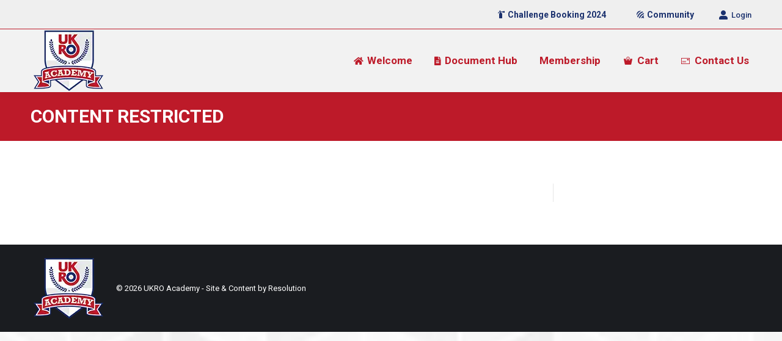

--- FILE ---
content_type: text/html; charset=UTF-8
request_url: https://ukro.academy/content-restricted/
body_size: 15938
content:
<!DOCTYPE html>
<!--[if !(IE 6) | !(IE 7) | !(IE 8)  ]><!-->
<html lang="en-GB" class="no-js">
<!--<![endif]-->
<head>
	<meta charset="UTF-8" />
		<meta name="viewport" content="width=device-width, initial-scale=1, maximum-scale=1, user-scalable=0">
		<meta name="theme-color" content="#1b316e"/>	<link rel="profile" href="https://gmpg.org/xfn/11" />
	<title>Content restricted &#8211; UKRO</title>
<meta name='robots' content='max-image-preview:large' />
	<style>img:is([sizes="auto" i], [sizes^="auto," i]) { contain-intrinsic-size: 3000px 1500px }</style>
	<link rel='dns-prefetch' href='//fonts.googleapis.com' />
<link rel="alternate" type="application/rss+xml" title="UKRO &raquo; Feed" href="https://ukro.academy/feed/" />
<link rel="alternate" type="application/rss+xml" title="UKRO &raquo; Comments Feed" href="https://ukro.academy/comments/feed/" />
<script>
window._wpemojiSettings = {"baseUrl":"https:\/\/s.w.org\/images\/core\/emoji\/16.0.1\/72x72\/","ext":".png","svgUrl":"https:\/\/s.w.org\/images\/core\/emoji\/16.0.1\/svg\/","svgExt":".svg","source":{"concatemoji":"https:\/\/ukro.academy\/wp-includes\/js\/wp-emoji-release.min.js?ver=6.8.3"}};
/*! This file is auto-generated */
!function(s,n){var o,i,e;function c(e){try{var t={supportTests:e,timestamp:(new Date).valueOf()};sessionStorage.setItem(o,JSON.stringify(t))}catch(e){}}function p(e,t,n){e.clearRect(0,0,e.canvas.width,e.canvas.height),e.fillText(t,0,0);var t=new Uint32Array(e.getImageData(0,0,e.canvas.width,e.canvas.height).data),a=(e.clearRect(0,0,e.canvas.width,e.canvas.height),e.fillText(n,0,0),new Uint32Array(e.getImageData(0,0,e.canvas.width,e.canvas.height).data));return t.every(function(e,t){return e===a[t]})}function u(e,t){e.clearRect(0,0,e.canvas.width,e.canvas.height),e.fillText(t,0,0);for(var n=e.getImageData(16,16,1,1),a=0;a<n.data.length;a++)if(0!==n.data[a])return!1;return!0}function f(e,t,n,a){switch(t){case"flag":return n(e,"\ud83c\udff3\ufe0f\u200d\u26a7\ufe0f","\ud83c\udff3\ufe0f\u200b\u26a7\ufe0f")?!1:!n(e,"\ud83c\udde8\ud83c\uddf6","\ud83c\udde8\u200b\ud83c\uddf6")&&!n(e,"\ud83c\udff4\udb40\udc67\udb40\udc62\udb40\udc65\udb40\udc6e\udb40\udc67\udb40\udc7f","\ud83c\udff4\u200b\udb40\udc67\u200b\udb40\udc62\u200b\udb40\udc65\u200b\udb40\udc6e\u200b\udb40\udc67\u200b\udb40\udc7f");case"emoji":return!a(e,"\ud83e\udedf")}return!1}function g(e,t,n,a){var r="undefined"!=typeof WorkerGlobalScope&&self instanceof WorkerGlobalScope?new OffscreenCanvas(300,150):s.createElement("canvas"),o=r.getContext("2d",{willReadFrequently:!0}),i=(o.textBaseline="top",o.font="600 32px Arial",{});return e.forEach(function(e){i[e]=t(o,e,n,a)}),i}function t(e){var t=s.createElement("script");t.src=e,t.defer=!0,s.head.appendChild(t)}"undefined"!=typeof Promise&&(o="wpEmojiSettingsSupports",i=["flag","emoji"],n.supports={everything:!0,everythingExceptFlag:!0},e=new Promise(function(e){s.addEventListener("DOMContentLoaded",e,{once:!0})}),new Promise(function(t){var n=function(){try{var e=JSON.parse(sessionStorage.getItem(o));if("object"==typeof e&&"number"==typeof e.timestamp&&(new Date).valueOf()<e.timestamp+604800&&"object"==typeof e.supportTests)return e.supportTests}catch(e){}return null}();if(!n){if("undefined"!=typeof Worker&&"undefined"!=typeof OffscreenCanvas&&"undefined"!=typeof URL&&URL.createObjectURL&&"undefined"!=typeof Blob)try{var e="postMessage("+g.toString()+"("+[JSON.stringify(i),f.toString(),p.toString(),u.toString()].join(",")+"));",a=new Blob([e],{type:"text/javascript"}),r=new Worker(URL.createObjectURL(a),{name:"wpTestEmojiSupports"});return void(r.onmessage=function(e){c(n=e.data),r.terminate(),t(n)})}catch(e){}c(n=g(i,f,p,u))}t(n)}).then(function(e){for(var t in e)n.supports[t]=e[t],n.supports.everything=n.supports.everything&&n.supports[t],"flag"!==t&&(n.supports.everythingExceptFlag=n.supports.everythingExceptFlag&&n.supports[t]);n.supports.everythingExceptFlag=n.supports.everythingExceptFlag&&!n.supports.flag,n.DOMReady=!1,n.readyCallback=function(){n.DOMReady=!0}}).then(function(){return e}).then(function(){var e;n.supports.everything||(n.readyCallback(),(e=n.source||{}).concatemoji?t(e.concatemoji):e.wpemoji&&e.twemoji&&(t(e.twemoji),t(e.wpemoji)))}))}((window,document),window._wpemojiSettings);
</script>
<link rel='stylesheet' id='bm_css-css' href='https://ukro.academy/wp-content/plugins/badge-manager/css-js/style.css?ver=3.4' media='all' />
<link rel='stylesheet' id='vc_extensions_admin_imageoverlay-css' href='https://ukro.academy/wp-content/plugins/vc-extensions-imageoverlay/css/admin_icon.css?ver=6.8.3' media='all' />
<link rel='stylesheet' id='pantherius_wp_charts_style-css' href='https://ukro.academy/wp-content/plugins/wp-charts-and-graphs/assets/css/pantherius_wp_charts.css?ver=6.8.3' media='all' />
<link rel='stylesheet' id='wc-blocks-integration-css' href='https://ukro.academy/wp-content/plugins/woocommerce-subscriptions/vendor/woocommerce/subscriptions-core/build/index.css?ver=8.1.0' media='all' />
<link rel='stylesheet' id='dashicons-css' href='https://ukro.academy/wp-includes/css/dashicons.min.css?ver=6.8.3' media='all' />
<style id='wp-emoji-styles-inline-css'>

	img.wp-smiley, img.emoji {
		display: inline !important;
		border: none !important;
		box-shadow: none !important;
		height: 1em !important;
		width: 1em !important;
		margin: 0 0.07em !important;
		vertical-align: -0.1em !important;
		background: none !important;
		padding: 0 !important;
	}
</style>
<link rel='stylesheet' id='wp-block-library-css' href='https://ukro.academy/wp-includes/css/dist/block-library/style.min.css?ver=6.8.3' media='all' />
<style id='wp-block-library-theme-inline-css'>
.wp-block-audio :where(figcaption){color:#555;font-size:13px;text-align:center}.is-dark-theme .wp-block-audio :where(figcaption){color:#ffffffa6}.wp-block-audio{margin:0 0 1em}.wp-block-code{border:1px solid #ccc;border-radius:4px;font-family:Menlo,Consolas,monaco,monospace;padding:.8em 1em}.wp-block-embed :where(figcaption){color:#555;font-size:13px;text-align:center}.is-dark-theme .wp-block-embed :where(figcaption){color:#ffffffa6}.wp-block-embed{margin:0 0 1em}.blocks-gallery-caption{color:#555;font-size:13px;text-align:center}.is-dark-theme .blocks-gallery-caption{color:#ffffffa6}:root :where(.wp-block-image figcaption){color:#555;font-size:13px;text-align:center}.is-dark-theme :root :where(.wp-block-image figcaption){color:#ffffffa6}.wp-block-image{margin:0 0 1em}.wp-block-pullquote{border-bottom:4px solid;border-top:4px solid;color:currentColor;margin-bottom:1.75em}.wp-block-pullquote cite,.wp-block-pullquote footer,.wp-block-pullquote__citation{color:currentColor;font-size:.8125em;font-style:normal;text-transform:uppercase}.wp-block-quote{border-left:.25em solid;margin:0 0 1.75em;padding-left:1em}.wp-block-quote cite,.wp-block-quote footer{color:currentColor;font-size:.8125em;font-style:normal;position:relative}.wp-block-quote:where(.has-text-align-right){border-left:none;border-right:.25em solid;padding-left:0;padding-right:1em}.wp-block-quote:where(.has-text-align-center){border:none;padding-left:0}.wp-block-quote.is-large,.wp-block-quote.is-style-large,.wp-block-quote:where(.is-style-plain){border:none}.wp-block-search .wp-block-search__label{font-weight:700}.wp-block-search__button{border:1px solid #ccc;padding:.375em .625em}:where(.wp-block-group.has-background){padding:1.25em 2.375em}.wp-block-separator.has-css-opacity{opacity:.4}.wp-block-separator{border:none;border-bottom:2px solid;margin-left:auto;margin-right:auto}.wp-block-separator.has-alpha-channel-opacity{opacity:1}.wp-block-separator:not(.is-style-wide):not(.is-style-dots){width:100px}.wp-block-separator.has-background:not(.is-style-dots){border-bottom:none;height:1px}.wp-block-separator.has-background:not(.is-style-wide):not(.is-style-dots){height:2px}.wp-block-table{margin:0 0 1em}.wp-block-table td,.wp-block-table th{word-break:normal}.wp-block-table :where(figcaption){color:#555;font-size:13px;text-align:center}.is-dark-theme .wp-block-table :where(figcaption){color:#ffffffa6}.wp-block-video :where(figcaption){color:#555;font-size:13px;text-align:center}.is-dark-theme .wp-block-video :where(figcaption){color:#ffffffa6}.wp-block-video{margin:0 0 1em}:root :where(.wp-block-template-part.has-background){margin-bottom:0;margin-top:0;padding:1.25em 2.375em}
</style>
<style id='classic-theme-styles-inline-css'>
/*! This file is auto-generated */
.wp-block-button__link{color:#fff;background-color:#32373c;border-radius:9999px;box-shadow:none;text-decoration:none;padding:calc(.667em + 2px) calc(1.333em + 2px);font-size:1.125em}.wp-block-file__button{background:#32373c;color:#fff;text-decoration:none}
</style>
<link rel='stylesheet' id='wc-memberships-blocks-css' href='https://ukro.academy/wp-content/plugins/woocommerce-memberships/assets/css/blocks/wc-memberships-blocks.min.css?ver=1.26.11' media='all' />
<link rel='stylesheet' id='sensei-theme-blocks-css' href='https://ukro.academy/wp-content/plugins/sensei-lms/assets/dist/css/sensei-theme-blocks.css?ver=73ecbb6dc2a4bb3f34c0' media='all' />
<link rel='stylesheet' id='sensei-sidebar-mobile-menu-css' href='https://ukro.academy/wp-content/plugins/sensei-lms/assets/dist/css/sensei-course-theme/sidebar-mobile-menu.css?ver=53d54bd44d285a126cca' media='all' />
<link rel='stylesheet' id='sensei-page-block-patterns-style-css' href='https://ukro.academy/wp-content/plugins/sensei-lms/assets/dist/css/page-block-patterns.css?ver=d704c1f45aea8b7089a7' media='all' />
<style id='global-styles-inline-css'>
:root{--wp--preset--aspect-ratio--square: 1;--wp--preset--aspect-ratio--4-3: 4/3;--wp--preset--aspect-ratio--3-4: 3/4;--wp--preset--aspect-ratio--3-2: 3/2;--wp--preset--aspect-ratio--2-3: 2/3;--wp--preset--aspect-ratio--16-9: 16/9;--wp--preset--aspect-ratio--9-16: 9/16;--wp--preset--color--black: #000000;--wp--preset--color--cyan-bluish-gray: #abb8c3;--wp--preset--color--white: #FFF;--wp--preset--color--pale-pink: #f78da7;--wp--preset--color--vivid-red: #cf2e2e;--wp--preset--color--luminous-vivid-orange: #ff6900;--wp--preset--color--luminous-vivid-amber: #fcb900;--wp--preset--color--light-green-cyan: #7bdcb5;--wp--preset--color--vivid-green-cyan: #00d084;--wp--preset--color--pale-cyan-blue: #8ed1fc;--wp--preset--color--vivid-cyan-blue: #0693e3;--wp--preset--color--vivid-purple: #9b51e0;--wp--preset--color--accent: #1b316e;--wp--preset--color--dark-gray: #111;--wp--preset--color--light-gray: #767676;--wp--preset--gradient--vivid-cyan-blue-to-vivid-purple: linear-gradient(135deg,rgba(6,147,227,1) 0%,rgb(155,81,224) 100%);--wp--preset--gradient--light-green-cyan-to-vivid-green-cyan: linear-gradient(135deg,rgb(122,220,180) 0%,rgb(0,208,130) 100%);--wp--preset--gradient--luminous-vivid-amber-to-luminous-vivid-orange: linear-gradient(135deg,rgba(252,185,0,1) 0%,rgba(255,105,0,1) 100%);--wp--preset--gradient--luminous-vivid-orange-to-vivid-red: linear-gradient(135deg,rgba(255,105,0,1) 0%,rgb(207,46,46) 100%);--wp--preset--gradient--very-light-gray-to-cyan-bluish-gray: linear-gradient(135deg,rgb(238,238,238) 0%,rgb(169,184,195) 100%);--wp--preset--gradient--cool-to-warm-spectrum: linear-gradient(135deg,rgb(74,234,220) 0%,rgb(151,120,209) 20%,rgb(207,42,186) 40%,rgb(238,44,130) 60%,rgb(251,105,98) 80%,rgb(254,248,76) 100%);--wp--preset--gradient--blush-light-purple: linear-gradient(135deg,rgb(255,206,236) 0%,rgb(152,150,240) 100%);--wp--preset--gradient--blush-bordeaux: linear-gradient(135deg,rgb(254,205,165) 0%,rgb(254,45,45) 50%,rgb(107,0,62) 100%);--wp--preset--gradient--luminous-dusk: linear-gradient(135deg,rgb(255,203,112) 0%,rgb(199,81,192) 50%,rgb(65,88,208) 100%);--wp--preset--gradient--pale-ocean: linear-gradient(135deg,rgb(255,245,203) 0%,rgb(182,227,212) 50%,rgb(51,167,181) 100%);--wp--preset--gradient--electric-grass: linear-gradient(135deg,rgb(202,248,128) 0%,rgb(113,206,126) 100%);--wp--preset--gradient--midnight: linear-gradient(135deg,rgb(2,3,129) 0%,rgb(40,116,252) 100%);--wp--preset--font-size--small: 13px;--wp--preset--font-size--medium: 20px;--wp--preset--font-size--large: 36px;--wp--preset--font-size--x-large: 42px;--wp--preset--spacing--20: 0.44rem;--wp--preset--spacing--30: 0.67rem;--wp--preset--spacing--40: 1rem;--wp--preset--spacing--50: 1.5rem;--wp--preset--spacing--60: 2.25rem;--wp--preset--spacing--70: 3.38rem;--wp--preset--spacing--80: 5.06rem;--wp--preset--shadow--natural: 6px 6px 9px rgba(0, 0, 0, 0.2);--wp--preset--shadow--deep: 12px 12px 50px rgba(0, 0, 0, 0.4);--wp--preset--shadow--sharp: 6px 6px 0px rgba(0, 0, 0, 0.2);--wp--preset--shadow--outlined: 6px 6px 0px -3px rgba(255, 255, 255, 1), 6px 6px rgba(0, 0, 0, 1);--wp--preset--shadow--crisp: 6px 6px 0px rgba(0, 0, 0, 1);}:where(.is-layout-flex){gap: 0.5em;}:where(.is-layout-grid){gap: 0.5em;}body .is-layout-flex{display: flex;}.is-layout-flex{flex-wrap: wrap;align-items: center;}.is-layout-flex > :is(*, div){margin: 0;}body .is-layout-grid{display: grid;}.is-layout-grid > :is(*, div){margin: 0;}:where(.wp-block-columns.is-layout-flex){gap: 2em;}:where(.wp-block-columns.is-layout-grid){gap: 2em;}:where(.wp-block-post-template.is-layout-flex){gap: 1.25em;}:where(.wp-block-post-template.is-layout-grid){gap: 1.25em;}.has-black-color{color: var(--wp--preset--color--black) !important;}.has-cyan-bluish-gray-color{color: var(--wp--preset--color--cyan-bluish-gray) !important;}.has-white-color{color: var(--wp--preset--color--white) !important;}.has-pale-pink-color{color: var(--wp--preset--color--pale-pink) !important;}.has-vivid-red-color{color: var(--wp--preset--color--vivid-red) !important;}.has-luminous-vivid-orange-color{color: var(--wp--preset--color--luminous-vivid-orange) !important;}.has-luminous-vivid-amber-color{color: var(--wp--preset--color--luminous-vivid-amber) !important;}.has-light-green-cyan-color{color: var(--wp--preset--color--light-green-cyan) !important;}.has-vivid-green-cyan-color{color: var(--wp--preset--color--vivid-green-cyan) !important;}.has-pale-cyan-blue-color{color: var(--wp--preset--color--pale-cyan-blue) !important;}.has-vivid-cyan-blue-color{color: var(--wp--preset--color--vivid-cyan-blue) !important;}.has-vivid-purple-color{color: var(--wp--preset--color--vivid-purple) !important;}.has-black-background-color{background-color: var(--wp--preset--color--black) !important;}.has-cyan-bluish-gray-background-color{background-color: var(--wp--preset--color--cyan-bluish-gray) !important;}.has-white-background-color{background-color: var(--wp--preset--color--white) !important;}.has-pale-pink-background-color{background-color: var(--wp--preset--color--pale-pink) !important;}.has-vivid-red-background-color{background-color: var(--wp--preset--color--vivid-red) !important;}.has-luminous-vivid-orange-background-color{background-color: var(--wp--preset--color--luminous-vivid-orange) !important;}.has-luminous-vivid-amber-background-color{background-color: var(--wp--preset--color--luminous-vivid-amber) !important;}.has-light-green-cyan-background-color{background-color: var(--wp--preset--color--light-green-cyan) !important;}.has-vivid-green-cyan-background-color{background-color: var(--wp--preset--color--vivid-green-cyan) !important;}.has-pale-cyan-blue-background-color{background-color: var(--wp--preset--color--pale-cyan-blue) !important;}.has-vivid-cyan-blue-background-color{background-color: var(--wp--preset--color--vivid-cyan-blue) !important;}.has-vivid-purple-background-color{background-color: var(--wp--preset--color--vivid-purple) !important;}.has-black-border-color{border-color: var(--wp--preset--color--black) !important;}.has-cyan-bluish-gray-border-color{border-color: var(--wp--preset--color--cyan-bluish-gray) !important;}.has-white-border-color{border-color: var(--wp--preset--color--white) !important;}.has-pale-pink-border-color{border-color: var(--wp--preset--color--pale-pink) !important;}.has-vivid-red-border-color{border-color: var(--wp--preset--color--vivid-red) !important;}.has-luminous-vivid-orange-border-color{border-color: var(--wp--preset--color--luminous-vivid-orange) !important;}.has-luminous-vivid-amber-border-color{border-color: var(--wp--preset--color--luminous-vivid-amber) !important;}.has-light-green-cyan-border-color{border-color: var(--wp--preset--color--light-green-cyan) !important;}.has-vivid-green-cyan-border-color{border-color: var(--wp--preset--color--vivid-green-cyan) !important;}.has-pale-cyan-blue-border-color{border-color: var(--wp--preset--color--pale-cyan-blue) !important;}.has-vivid-cyan-blue-border-color{border-color: var(--wp--preset--color--vivid-cyan-blue) !important;}.has-vivid-purple-border-color{border-color: var(--wp--preset--color--vivid-purple) !important;}.has-vivid-cyan-blue-to-vivid-purple-gradient-background{background: var(--wp--preset--gradient--vivid-cyan-blue-to-vivid-purple) !important;}.has-light-green-cyan-to-vivid-green-cyan-gradient-background{background: var(--wp--preset--gradient--light-green-cyan-to-vivid-green-cyan) !important;}.has-luminous-vivid-amber-to-luminous-vivid-orange-gradient-background{background: var(--wp--preset--gradient--luminous-vivid-amber-to-luminous-vivid-orange) !important;}.has-luminous-vivid-orange-to-vivid-red-gradient-background{background: var(--wp--preset--gradient--luminous-vivid-orange-to-vivid-red) !important;}.has-very-light-gray-to-cyan-bluish-gray-gradient-background{background: var(--wp--preset--gradient--very-light-gray-to-cyan-bluish-gray) !important;}.has-cool-to-warm-spectrum-gradient-background{background: var(--wp--preset--gradient--cool-to-warm-spectrum) !important;}.has-blush-light-purple-gradient-background{background: var(--wp--preset--gradient--blush-light-purple) !important;}.has-blush-bordeaux-gradient-background{background: var(--wp--preset--gradient--blush-bordeaux) !important;}.has-luminous-dusk-gradient-background{background: var(--wp--preset--gradient--luminous-dusk) !important;}.has-pale-ocean-gradient-background{background: var(--wp--preset--gradient--pale-ocean) !important;}.has-electric-grass-gradient-background{background: var(--wp--preset--gradient--electric-grass) !important;}.has-midnight-gradient-background{background: var(--wp--preset--gradient--midnight) !important;}.has-small-font-size{font-size: var(--wp--preset--font-size--small) !important;}.has-medium-font-size{font-size: var(--wp--preset--font-size--medium) !important;}.has-large-font-size{font-size: var(--wp--preset--font-size--large) !important;}.has-x-large-font-size{font-size: var(--wp--preset--font-size--x-large) !important;}
:where(.wp-block-post-template.is-layout-flex){gap: 1.25em;}:where(.wp-block-post-template.is-layout-grid){gap: 1.25em;}
:where(.wp-block-columns.is-layout-flex){gap: 2em;}:where(.wp-block-columns.is-layout-grid){gap: 2em;}
:root :where(.wp-block-pullquote){font-size: 1.5em;line-height: 1.6;}
</style>
<link rel='stylesheet' id='wapf-frontend-css-css' href='https://ukro.academy/wp-content/plugins/advanced-product-fields-for-woocommerce/assets/css/frontend.min.css?ver=1.6.13' media='all' />
<link rel='stylesheet' id='af-fontawesome-css' href='https://ukro.academy/wp-content/plugins/asgaros-forum/libs/fontawesome/css/all.min.css?ver=3.1.0' media='all' />
<link rel='stylesheet' id='af-fontawesome-compat-v4-css' href='https://ukro.academy/wp-content/plugins/asgaros-forum/libs/fontawesome/css/v4-shims.min.css?ver=3.1.0' media='all' />
<link rel='stylesheet' id='af-widgets-css' href='https://ukro.academy/wp-content/plugins/asgaros-forum/skin/widgets.css?ver=3.1.0' media='all' />
<link rel='stylesheet' id='document-gallery-css' href='https://ukro.academy/wp-content/plugins/document-gallery/assets/css/style.min.css?ver=4.4.4' media='all' />
<link rel='stylesheet' id='module-frontend-css' href='https://ukro.academy/wp-content/plugins/sensei-lms/assets/dist/css/modules-frontend.css?ver=6f282392f857e1cd0631' media='all' />
<link rel='stylesheet' id='pages-frontend-css' href='https://ukro.academy/wp-content/plugins/sensei-lms/assets/dist/css/pages-frontend.css?ver=273eee0a3eb3fc744030' media='all' />
<link rel='stylesheet' id='sensei-frontend-css' href='https://ukro.academy/wp-content/plugins/sensei-lms/assets/dist/css/frontend.css?ver=14b2aa8c4e9335000ae0' media='screen' />
<link rel='stylesheet' id='theme-my-login-css' href='https://ukro.academy/wp-content/plugins/theme-my-login/assets/styles/theme-my-login.min.css?ver=7.1.10' media='all' />
<link rel='stylesheet' id='vidembed-css' href='https://ukro.academy/wp-content/plugins/video-embed/css/video-embed2.css?ver=6.8.3' media='all' />
<link rel='stylesheet' id='sensei_quiz-css' href='https://ukro.academy/wp-content/plugins/video-embed/css/sensei-quiz.css?ver=6.8.3' media='all' />
<link rel='stylesheet' id='accent_colour-css' href='https://ukro.academy/wp-content/plugins/video-embed/css/accent-colour.php?ver=6.8.3' media='all' />
<style id='woocommerce-inline-inline-css'>
.woocommerce form .form-row .required { visibility: visible; }
</style>
<link rel='stylesheet' id='sensei_course_progress-frontend-css' href='https://ukro.academy/wp-content/plugins/sensei-course-progress/assets/dist/css/frontend.css?ver=2.0.4' media='all' />
<link rel='stylesheet' id='brands-styles-css' href='https://ukro.academy/wp-content/plugins/woocommerce/assets/css/brands.css?ver=9.8.6' media='all' />
<link rel='stylesheet' id='wc-memberships-frontend-css' href='https://ukro.academy/wp-content/plugins/woocommerce-memberships/assets/css/frontend/wc-memberships-frontend.min.css?ver=1.26.11' media='all' />
<link rel='stylesheet' id='the7-font-css' href='https://ukro.academy/wp-content/themes/dt-the7/fonts/icomoon-the7-font/icomoon-the7-font.min.css?ver=12.4.2' media='all' />
<link rel='stylesheet' id='the7-awesome-fonts-css' href='https://ukro.academy/wp-content/themes/dt-the7/fonts/FontAwesome/css/all.min.css?ver=12.4.2' media='all' />
<link rel='stylesheet' id='the7-awesome-fonts-back-css' href='https://ukro.academy/wp-content/themes/dt-the7/fonts/FontAwesome/back-compat.min.css?ver=12.4.2' media='all' />
<link rel='stylesheet' id='the7-Defaults-css' href='https://ukro.academy/wp-content/uploads/smile_fonts/Defaults/Defaults.css?ver=6.8.3' media='all' />
<link rel='stylesheet' id='dt-web-fonts-css' href='https://fonts.googleapis.com/css?family=Roboto:400,500,600,700%7CRoboto+Condensed:400,600,700' media='all' />
<link rel='stylesheet' id='dt-main-css' href='https://ukro.academy/wp-content/themes/dt-the7/css/main.min.css?ver=12.4.2' media='all' />
<link rel='stylesheet' id='the7-custom-scrollbar-css' href='https://ukro.academy/wp-content/themes/dt-the7/lib/custom-scrollbar/custom-scrollbar.min.css?ver=12.4.2' media='all' />
<link rel='stylesheet' id='the7-wpbakery-css' href='https://ukro.academy/wp-content/themes/dt-the7/css/wpbakery.min.css?ver=12.4.2' media='all' />
<link rel='stylesheet' id='the7-css-vars-css' href='https://ukro.academy/wp-content/uploads/the7-css/css-vars.css?ver=df8a245710e7' media='all' />
<link rel='stylesheet' id='dt-custom-css' href='https://ukro.academy/wp-content/uploads/the7-css/custom.css?ver=df8a245710e7' media='all' />
<link rel='stylesheet' id='wc-dt-custom-css' href='https://ukro.academy/wp-content/uploads/the7-css/compatibility/wc-dt-custom.css?ver=df8a245710e7' media='all' />
<link rel='stylesheet' id='dt-media-css' href='https://ukro.academy/wp-content/uploads/the7-css/media.css?ver=df8a245710e7' media='all' />
<link rel='stylesheet' id='the7-mega-menu-css' href='https://ukro.academy/wp-content/uploads/the7-css/mega-menu.css?ver=df8a245710e7' media='all' />
<link rel='stylesheet' id='the7-elements-css' href='https://ukro.academy/wp-content/uploads/the7-css/post-type-dynamic.css?ver=df8a245710e7' media='all' />
<link rel='stylesheet' id='style-css' href='https://ukro.academy/wp-content/themes/dt-the7-child/style.css?ver=12.4.2' media='all' />
<script type="text/template" id="tmpl-variation-template">
	<div class="woocommerce-variation-description">{{{ data.variation.variation_description }}}</div>
	<div class="woocommerce-variation-price">{{{ data.variation.price_html }}}</div>
	<div class="woocommerce-variation-availability">{{{ data.variation.availability_html }}}</div>
</script>
<script type="text/template" id="tmpl-unavailable-variation-template">
	<p role="alert">Sorry, this product is unavailable. Please choose a different combination.</p>
</script>
		<script type="text/javascript">
			ajaxurl = typeof(ajaxurl) !== 'string' ? 'https://ukro.academy/wp-admin/admin-ajax.php' : ajaxurl;
		</script>
		<script src="https://ukro.academy/wp-content/plugins/jquery-updater/js/jquery-3.7.1.min.js?ver=3.7.1" id="jquery-core-js"></script>
<script src="https://ukro.academy/wp-content/plugins/jquery-updater/js/jquery-migrate-3.5.2.min.js?ver=3.5.2" id="jquery-migrate-js"></script>
<script src="https://ukro.academy/wp-content/plugins/wp-charts-and-graphs/assets/js/Chart.min.js?ver=2.3.0" id="jquery-chartjs-js"></script>
<script src="https://ukro.academy/wp-content/plugins/wp-charts-and-graphs/assets/js/pantherius_wp_charts.js?ver=1.2.2" id="pantherius_wp_charts_script-js"></script>
<script src="https://ukro.academy/wp-includes/js/underscore.min.js?ver=1.13.7" id="underscore-js"></script>
<script id="wp-util-js-extra">
var _wpUtilSettings = {"ajax":{"url":"\/wp-admin\/admin-ajax.php"}};
</script>
<script src="https://ukro.academy/wp-includes/js/wp-util.min.js?ver=6.8.3" id="wp-util-js"></script>
<script src="https://ukro.academy/wp-content/plugins/woocommerce/assets/js/jquery-blockui/jquery.blockUI.min.js?ver=2.7.0-wc.9.8.6" id="jquery-blockui-js" data-wp-strategy="defer"></script>
<script id="wc-add-to-cart-js-extra">
var wc_add_to_cart_params = {"ajax_url":"\/wp-admin\/admin-ajax.php","wc_ajax_url":"\/?wc-ajax=%%endpoint%%","i18n_view_cart":"View cart","cart_url":"https:\/\/ukro.academy\/cart\/","is_cart":"","cart_redirect_after_add":"yes"};
</script>
<script src="https://ukro.academy/wp-content/plugins/woocommerce/assets/js/frontend/add-to-cart.min.js?ver=9.8.6" id="wc-add-to-cart-js" data-wp-strategy="defer"></script>
<script src="https://ukro.academy/wp-content/plugins/woocommerce/assets/js/js-cookie/js.cookie.min.js?ver=2.1.4-wc.9.8.6" id="js-cookie-js" defer data-wp-strategy="defer"></script>
<script id="woocommerce-js-extra">
var woocommerce_params = {"ajax_url":"\/wp-admin\/admin-ajax.php","wc_ajax_url":"\/?wc-ajax=%%endpoint%%","i18n_password_show":"Show password","i18n_password_hide":"Hide password"};
</script>
<script src="https://ukro.academy/wp-content/plugins/woocommerce/assets/js/frontend/woocommerce.min.js?ver=9.8.6" id="woocommerce-js" defer data-wp-strategy="defer"></script>
<script src="https://ukro.academy/wp-content/plugins/js_composer/assets/js/vendors/woocommerce-add-to-cart.js?ver=8.3.1.1" id="vc_woocommerce-add-to-cart-js-js"></script>
<script id="WCPAY_ASSETS-js-extra">
var wcpayAssets = {"url":"https:\/\/ukro.academy\/wp-content\/plugins\/woocommerce-payments\/dist\/"};
</script>
<script id="dt-above-fold-js-extra">
var dtLocal = {"themeUrl":"https:\/\/ukro.academy\/wp-content\/themes\/dt-the7","passText":"To view this protected post, enter the password below:","moreButtonText":{"loading":"Loading...","loadMore":"Load more"},"postID":"70456","ajaxurl":"https:\/\/ukro.academy\/wp-admin\/admin-ajax.php","REST":{"baseUrl":"https:\/\/ukro.academy\/wp-json\/the7\/v1","endpoints":{"sendMail":"\/send-mail"}},"contactMessages":{"required":"One or more fields have an error. Please check and try again.","terms":"Please accept the privacy policy.","fillTheCaptchaError":"Please, fill the captcha."},"captchaSiteKey":"","ajaxNonce":"05b86beb80","pageData":{"type":"page","template":"page","layout":null},"themeSettings":{"smoothScroll":"off","lazyLoading":false,"desktopHeader":{"height":100},"ToggleCaptionEnabled":"disabled","ToggleCaption":"Navigation","floatingHeader":{"showAfter":140,"showMenu":true,"height":60,"logo":{"showLogo":true,"html":"<img class=\" preload-me\" src=\"https:\/\/ukro.academy\/wp-content\/uploads\/2024\/05\/ukro-academy-smallest-new.webp\" srcset=\"https:\/\/ukro.academy\/wp-content\/uploads\/2024\/05\/ukro-academy-smallest-new.webp 125w, https:\/\/ukro.academy\/wp-content\/uploads\/2024\/05\/ukro-academy-smallest-new.webp 125w\" width=\"125\" height=\"103\"   sizes=\"125px\" alt=\"UKRO\" \/>","url":"https:\/\/ukro.academy\/"}},"topLine":{"floatingTopLine":{"logo":{"showLogo":false,"html":""}}},"mobileHeader":{"firstSwitchPoint":900,"secondSwitchPoint":700,"firstSwitchPointHeight":90,"secondSwitchPointHeight":60,"mobileToggleCaptionEnabled":"disabled","mobileToggleCaption":"Menu"},"stickyMobileHeaderFirstSwitch":{"logo":{"html":"<img class=\" preload-me\" src=\"https:\/\/ukro.academy\/wp-content\/uploads\/2024\/05\/ukro-academy-smallest.webp\" srcset=\"https:\/\/ukro.academy\/wp-content\/uploads\/2024\/05\/ukro-academy-smallest.webp 353w, https:\/\/ukro.academy\/wp-content\/uploads\/2024\/05\/ukro-academy-smallest.webp 353w\" width=\"353\" height=\"100\"   sizes=\"353px\" alt=\"UKRO\" \/>"}},"stickyMobileHeaderSecondSwitch":{"logo":{"html":"<img class=\" preload-me\" src=\"https:\/\/ukro.academy\/wp-content\/uploads\/2024\/05\/ukro-academy-smallest-new.webp\" srcset=\"https:\/\/ukro.academy\/wp-content\/uploads\/2024\/05\/ukro-academy-smallest-new.webp 125w, https:\/\/ukro.academy\/wp-content\/uploads\/2024\/05\/ukro-academy-smallest-new.webp 125w\" width=\"125\" height=\"103\"   sizes=\"125px\" alt=\"UKRO\" \/>"}},"sidebar":{"switchPoint":990},"boxedWidth":"1340px"},"VCMobileScreenWidth":"768","wcCartFragmentHash":"9b2f09b4e16dea527f239a2aa3e67872"};
var dtShare = {"shareButtonText":{"facebook":"Share on Facebook","twitter":"Share on X","pinterest":"Pin it","linkedin":"Share on Linkedin","whatsapp":"Share on Whatsapp"},"overlayOpacity":"85"};
</script>
<script src="https://ukro.academy/wp-content/themes/dt-the7/js/above-the-fold.min.js?ver=12.4.2" id="dt-above-fold-js"></script>
<script src="https://ukro.academy/wp-content/themes/dt-the7/js/compatibility/woocommerce/woocommerce.min.js?ver=12.4.2" id="dt-woocommerce-js"></script>
<script></script><link rel="https://api.w.org/" href="https://ukro.academy/wp-json/" /><link rel="alternate" title="JSON" type="application/json" href="https://ukro.academy/wp-json/wp/v2/pages/70456" /><link rel="EditURI" type="application/rsd+xml" title="RSD" href="https://ukro.academy/xmlrpc.php?rsd" />
<meta name="generator" content="WordPress 6.8.3" />
<meta name="generator" content="WooCommerce 9.8.6" />
<link rel="canonical" href="https://ukro.academy/content-restricted/" />
<link rel='shortlink' href='https://ukro.academy/?p=70456' />
<link rel="alternate" title="oEmbed (JSON)" type="application/json+oembed" href="https://ukro.academy/wp-json/oembed/1.0/embed?url=https%3A%2F%2Fukro.academy%2Fcontent-restricted%2F" />
<link rel="alternate" title="oEmbed (XML)" type="text/xml+oembed" href="https://ukro.academy/wp-json/oembed/1.0/embed?url=https%3A%2F%2Fukro.academy%2Fcontent-restricted%2F&#038;format=xml" />
		<style>
			:root {
						}
		</style>
			<style>
		.class_gwp_my_template_file {
			cursor:help;
		}
	</style>
	<meta property="og:site_name" content="UKRO" />
<meta property="og:title" content="Content restricted" />
<meta property="og:url" content="https://ukro.academy/content-restricted/" />
<meta property="og:type" content="article" />
	<noscript><style>.woocommerce-product-gallery{ opacity: 1 !important; }</style></noscript>
	<meta name="generator" content="Powered by WPBakery Page Builder - drag and drop page builder for WordPress."/>
<link rel="icon" href="https://ukro.academy/wp-content/uploads/2017/07/ukro6875.png" type="image/png" sizes="16x16"/><link rel="icon" href="https://ukro.academy/wp-content/uploads/2017/07/ukro6875.png" type="image/png" sizes="32x32"/><noscript><style> .wpb_animate_when_almost_visible { opacity: 1; }</style></noscript><!-- Global site tag (gtag.js) - Google Analytics -->
<script async src="https://www.googletagmanager.com/gtag/js?id=UA-2402526-15"></script>
<script>
window.dataLayer = window.dataLayer || [];
function gtag(){dataLayer.push(arguments);}
gtag('js', new Date());

gtag('config', 'UA-2402526-15');
</script><style id='the7-custom-inline-css' type='text/css'>
span.fancy-categories {
    display: none;
}


a.dt-btn-s.dt-btn.post-details.details-type-btn {
    display: none;
}


.post-nav-container,   .button send-message-button,  .searchform, .sensei-breadcrumb, .nav-prev, .nav-next, .header-register, .grade, .answer_message.user_right.has_notes  { display: none; } 

#content > article > footer > p > a{
display:none;
}

.badgeos-item-attached {
    display: none!important;
}

.avatar_container .icon-edit::before {font-family: icomoon !important;}
.avatar_container .icon-trash::before {font-family: icomoon !important;}
.ci_controls .icon-image::before {font-family: icomoon !important;}
.ci_controls .icon-camera::before {font-family: icomoon !important;}
.ci_controls .icon-close::before {font-family: icomoon !important;}
.ci_controls .icon-disk::before {font-family: icomoon !important;}
.ci_controls .icon-undo::before {font-family: icomoon !important;}
.ci_choose_image {max-width:100%;}


#badgeos-achievements-container {
    background-color: gainsboro;
    border-top: 2px solid #aaa!important;
    padding:35px;
}
.badgeos_expiry_date{
color:#333333;
float: right;
    vertical-align: text-middle;
    font-size: 24px;
    font-style: oblique;
}
  .badgeos-item-image {
opacity:100!important;
}










.course-start {
    display: none !important;
}
 





.post-42902 .header:h1{ display: none!important;
}
#content > article > header > h1{
display:none!important;
}

/*.ci_placeholder p{
text-align:left;

}*/
.wpmem-ul-user{
display:contents;
}

#wpmem_ul_search fieldset{
//background-color:#ffcaa6!important;
color:#333333;
}
#wpmem_ul_search .textbox, #wpmem_ul_search .dropdown {
    width: 100% !important;
}
#theFieldID{
height:8px!important;
color:#0b3273;
border-style:none!important;
background-color:#0b3273;
}

#content > article > section > form > span:nth-child(6) > input{
display:none!important;
}

.wpmem_msg {
    width: 100%!important;
}

h3.termstitle {
    background: #ff6600;
}

.buttonwide{
text-align:center;
display:block!important;
padding:0px;
max-width:100%;
}

#wpmem-ul-list .avatar {
    float: right;
    margin: 0!important; 
}

.blog.layout-list .post.bg-on ul.royalSlider.alignnone, .description-under-image .post .alignnone, .description-under-image .post .photoSlider-wrap, .description-under-image .post ul.royalSlider.alignnone, .post .alignleft {
width: 100%!important;

}

.field-name {
width:100%!important;
}

#user-list-profile > div.avatar > img, 
#user-list-profile > div.user_login,
#user-list-profile > div.user_email,
#user-list-profile > div.first_name,
#user-list-profile > div.last_name,
#user-list-profile > div.city,
#user-list-profile > div.thestate {
display:none;
}

.resultsdiv{
overflow-x:auto!important;
width:100%
}
a.view-results, a.view-results-link, a.sensei-certificate-link {
background-color:#63a95f;
}

#post-281 .entry-title {display: none;}

#page-id-20 > .crm_id {display:none!important;}

#page-id-20 > #wpmem_reg > form > fieldset > label:nth-child(2){display:none;}
#page-id-20 > #wpmem_reg > form > fieldset > div:nth-child(3){display:none;}

#wpmem-ul-list .wpmem-ul-user, #wpmem-ul-list .wpmem-ul-user-odd {
    padding: initial!important;
    margin: 8px 0;
}

#wpmem-ul-list .wpmem-ul-user, #wpmem-ul-list .wpmem-ul-user-odd {
    background: none;
    border: none;
    border-bottom: initial!important;
}

nav#wpmem-ul-nav {
    margin-top: 100px;
}

.post .alignleft {
    width: initial!important;
}

.course-results-lessons h2 {
    margin: initial!important;
    font-size: 12pt!important;
}

.course-results-lessons h2 .lesson-grade {
    float: right!important;
    margin-right: 70%!important;
}

 

      a.sensei-certificate-link:hover {
      	color: white!important;
      }

.termspopupcontainer{
padding: 30px;
-webkit-user-select: none;  /* Chrome all / Safari all */
-moz-user-select: none;     /* Firefox all */
-ms-user-select: none;      /* IE 10+ */
-o-user-select: none;
user-select: none;
}

.tbrightcontent {
width:80%!important;
left:5%!important;
height:70%!important;
}


h3.termstitle {
    background: #ff6600!important;
}

dd, dl, menu, ol, ul {
    list-style: circle;
    line-height:1.4em;
}

.imagebullets{

padding:50px;
}

.quiz form ol#sensei-quiz-list li .answer_message.user_wrong {
    border: solid 1px red;
    font-size: 1.1em;
    font-weight: 300;
    text-align: left;
    color: white;
    background-color: red;
    padding: 15px 5px 15px 15px;;
    display: b;
    width: auto;
}

.quiz form ol#sensei-quiz-list li .answer_message.user_right {
    
   border: solid 1px green;
    font-size: 1.1em;
    font-weight: 300;
    text-align: left;
    color: white;
    background-color: green;
    padding: 15px 5px 15px 15px;;
    display: b;
    width: auto;
}

.quiz input.quiz-submit.complete, .lesson input.quiz-submit.complete {
width:100%;
}

.quiz input.quiz-submit.complete:hover, .lesson input.quiz-submit.complete:hover {

border-color:#ff6600!important;
border-style:solid!important;
border-width:1px!important;
}

 .quiz input.quiz-submit.reset:hover, .lesson input.quiz-submit.reset:hover{

border-color:#ff6600!important;
border-style:solid!important;
border-width:1px!important;
}
.quiz input.quiz-submit.reset, .lesson input.quiz-submit.reset {
margin:12px 0;
width:100%;
}



.sensei p.sensei-message a.next-lesson, .sensei div.sensei-message a.next-lesson, .course-container p.sensei-message a.next-lesson, .course-container div.sensei-message a.next-lesson, .course p.sensei-message a.next-lesson, .course div.sensei-message a.next-lesson, .lesson p.sensei-message a.next-lesson, .lesson div.sensei-message a.next-lesson, .quiz p.sensei-message a.next-lesson, .quiz div.sensei-message a.next-lesson, .learner-info p.sensei-message a.next-lesson, .learner-info div.sensei-message a.next-lesson {

    background: #63a95f;
    color: white;    
text-align: center;
    
   
}


@import url('https://fonts.googleapis.com/css?family=Lato');

body, html{
  height: 100%;
  background: #black;
	font-family: 'Lato', sans-serif;
}

.container{
  display: block;
  position: relative;
  margin: 40px auto;
  height: auto;
  width: 500px;
  padding: 20px;
}

h2 {
	color: #747474;
}

.container ul{
  list-style: none;
  margin: 0;
  padding: 0;
	overflow: auto;
}

#form_bg
{
  background-color:#CCC;
  max-width:500px;
  padding:16px;	
}
#hfr_legend
{
color:var(--paint-accent-color);
    font-size: 24px;
    line-height: 1;
    font-weight: 700;
    margin-bottom: 10px;
    /*width: 100%;*/
}

.text, .button_div, .req-text{
color:var(--paint-accent-color);
padding:0 16px 0 16px;
}

.div_text{
color:var(--paint-accent-color);
padding:0 20px 0 20px;
}

.textbox{
width:100%;
}

.entry-meta{
	display:none;
}


/*hide policies from top bar only*/

.menu-item-54577 {
	display: none !important; 
}

.footer .menu-item-54577 {
	display: inline-block !important;
    float: unset;
}


.nav-links {
    display: none!important;
}

a.comment-link {
    display: none;
}

tr.woocommerce-shipping-totals.shipping {
    display: none;
}

#wc-bookings-booking-form > fieldset > legend {
    display: none!important;
}

p.cf7-field-wrapper.cf7-button-field {
    float: left!important;
}



.one-half,
.one-third {
    position: relative;
    margin-right: 4%;
    float: left;
        margin-bottom: 20px;
 
}
 
.one-half { width: 48%; }
.one-third { width: 30.66%; }
 
.last {
    margin-right: 0 !important;
    clear: right;
}
 
@media only screen and (max-width: 767px) {
    .one-half, .one-third {
        width: 100%;
        margin-right: 0;
    }
}

.email-wrapper {
    width: 45%!important;
    float: left;
    margin-right: 55px!important;
}

.phone-wrapper {
    width: 45%!important;
    float: left;
}


p.cf7-field-wrapper.cf7-button-field {
    margin-right: 6%;
}

button.bookbtn {
    background-color: #419de1;
    color: white;
    padding: 10px;
}


input.wpcf7-form-control.wpcf7-submit.subbtn.btn {
    font-size: 22px;
}

select {
    width: 100%;
}


img.wp-post-image {
    width: 100%!important;
}

.woo-buttons-on-img {
    cursor: default;
    pointer-events: none;
}

figcaption.woocom-list-content > h4 {
    pointer-events: none;
    cursor: default;
}

a.remove {
    font-size: 20pt;
}

input[type=radio]:checked ~ label {
    background: #bd1a29;
}


input#payment_method_bacs {
    pointer-events: none;
    cursor: default;
}

div#ukrooffers {
    border: none;
    border-color: red;
    font-size: 15pt;
    line-height: 2;
}

td.actions {
    border: none;
    border-color: red!important;
}

#payment .payment_box, .woocommerce-terms-and-conditions {
    color: #000000;
    font-size: 21px;
}

#pmpro_billing_address_fields > h3 {
    display: none;
}

div#pmpro_billing_address_fields {
    margin-top: 27px!important;
}

div#Service_Number_div {
    display: none;
}

div#Select_Your_Fire_Station_div {
    display: none;
}

div#Select_Your_Fire_Service_div {
    display: none;
}

.blink_me {
  animation: blinker 1s linear infinite;
}

@keyframes blinker {
  50% {
    opacity: 0;
  }
}

#payment > ul > li > label{
	cursor:default;
}

#payment > ul > li > div > p.form-row.woocommerce-SavedPaymentMethods-saveNew.woocommerce-validated {
	display:none;
	
}

#wc-gocardless-new-payment-method, #payment > ul > li.wc_payment_method.payment_method_gocardless > div > p.form-row.woocommerce-SavedPaymentMethods-saveNew.woocommerce-validated > label{
	display:none!important;
}

.free-trial{
	display:none;
}

.content .woocommerce .wf-cell img, .woocommerce .content .wf-cell img {
	width: -webkit-fill-available;
}

.cart-btn-below-img .woo-buttons a:not(.elementor-button) {
    width: -webkit-fill-available;

}

.woo-buttons-on-img {
pointer-events:visible;
	
}

.cont-id-0 .wf-cell{
	
	background-color: aliceblue;
    padding: 25px;
    border:black solid 1px;
	width:45%;
}

a#dt-sc-button\ small\ filled {
    background-color: red;
    color: white;
    text-decoration: none;
    padding: 6px;
}

button#play-pause {
    color: white;
    background-color: red;
    padding: 6px;
		height: 60px;
    margin-right: 7px;
}

button#mute {
    color: white;
    background-color: red;
    padding: 6px;
		height: 60px;
    margin-right: 7px;
}

/*MW CHALLENGE 2022*/

/*
.add_to_cart_button {
    display: none!important;
}

.woo-buttons-on-img {
    pointer-events: none;
}


#content > footer > p > a {
    display: none;
}*/
a.button[title="View the Lesson Quiz"]{
	display:none;
}
.panel form[method="post"] input{
	display: block;
	width: 100%;
}

.my-team-section.add-member #registration-link {
    width: 343px!important;
    margin-bottom: 70px;
}

p.lesson-meta {
    display: none;
}

.quiz form #sensei-quiz-list li ul li label {
    width: 100%;
}

button.wp-block-button__link.button.quiz-submit.complete.sensei-course-theme__button.sensei-stop-double-submission {
    margin-bottom: 20px;
}

.quiz:not(.quiz-blocks):not(.sensei-course-theme) button.quiz-submit.reset, .lesson button.quiz-submit.reset {
    padding: 5px;
		margin-bottom: 10px;
}

h1.text-3xl.sm\:text-4xl.font-bold {
    color: white;
}
</style>
</head>
<body id="the7-body" class="wp-singular page-template-default page page-id-70456 wp-embed-responsive wp-theme-dt-the7 wp-child-theme-dt-the7-child theme-dt-the7 the7-core-ver-2.7.10 woocommerce-no-js dt-responsive-on right-mobile-menu-close-icon ouside-menu-close-icon mobile-hamburger-close-bg-enable mobile-hamburger-close-bg-hover-enable  fade-medium-mobile-menu-close-icon fade-medium-menu-close-icon srcset-enabled btn-flat custom-btn-color custom-btn-hover-color phantom-fade phantom-shadow-decoration phantom-main-logo-on sticky-mobile-header top-header first-switch-logo-left first-switch-menu-right second-switch-logo-left second-switch-menu-right layzr-loading-on popup-message-style the7-ver-12.4.2 dt-fa-compatibility wpb-js-composer js-comp-ver-8.3.1.1 vc_responsive">
<!-- The7 12.4.2 -->

<div id="page" >
	<a class="skip-link screen-reader-text" href="#content">Skip to content</a>

<div class="masthead inline-header right widgets full-height shadow-decoration shadow-mobile-header-decoration medium-mobile-menu-icon dt-parent-menu-clickable show-sub-menu-on-hover show-device-logo"  role="banner">

	<div class="top-bar full-width-line">
	<div class="top-bar-bg" ></div>
	<div class="mini-widgets left-widgets"></div><div class="right-widgets mini-widgets"><a href="https://challenge.ukro.academy/" class="microwidget-btn mini-button header-elements-button-2 show-on-desktop near-logo-first-switch in-menu-second-switch disable-animation-bg border-off hover-border-off btn-icon-align-left" target="_blank"><i class="Defaults-fire-extinguisher"></i><span>Challenge Booking 2024</span></a><a href="/community" class="microwidget-btn mini-button header-elements-button-1 show-on-desktop near-logo-first-switch in-menu-second-switch disable-animation-bg border-off hover-border-off btn-icon-align-left" ><i class="fab fa-forumbee"></i><span>Community</span></a><div class="mini-login show-on-desktop in-top-bar-right near-logo-second-switch"><a href="/login" class="submit"><i class="the7-mw-icon-login-bold"></i>Login</a></div></div></div>

	<header class="header-bar">

		<div class="branding">
	<div id="site-title" class="assistive-text">UKRO</div>
	<div id="site-description" class="assistive-text">UKRO</div>
	<a class="same-logo" href="https://ukro.academy/"><img class=" preload-me" src="https://ukro.academy/wp-content/uploads/2024/05/ukro-academy-smallest-new.webp" srcset="https://ukro.academy/wp-content/uploads/2024/05/ukro-academy-smallest-new.webp 125w, https://ukro.academy/wp-content/uploads/2024/05/ukro-academy-smallest-new.webp 125w" width="125" height="103"   sizes="125px" alt="UKRO" /><img class="mobile-logo preload-me" src="https://ukro.academy/wp-content/uploads/2024/05/ukro-academy-smallest.webp" srcset="https://ukro.academy/wp-content/uploads/2024/05/ukro-academy-smallest.webp 353w, https://ukro.academy/wp-content/uploads/2024/05/ukro-academy-smallest.webp 353w" width="353" height="100"   sizes="353px" alt="UKRO" /></a></div>

		<ul id="primary-menu" class="main-nav underline-decoration l-to-r-line outside-item-remove-margin"><li class="menu-item menu-item-type-post_type menu-item-object-page menu-item-home menu-item-70599 first depth-0"><a href='https://ukro.academy/' data-level='1'><i class="fa fa-home"></i><span class="menu-item-text"><span class="menu-text">Welcome</span></span></a></li> <li class="nmr-logged-in menu-item menu-item-type-post_type menu-item-object-page menu-item-has-children menu-item-53901 has-children depth-0"><a href='https://ukro.academy/document-hub/' data-level='1'><i class="fa fa-file-alt"></i><span class="menu-item-text"><span class="menu-text">Document Hub</span></span></a><ul class="sub-nav hover-style-bg level-arrows-on"><li class="nmr-logged-in menu-item menu-item-type-post_type menu-item-object-page menu-item-53902 first depth-1"><a href='https://ukro.academy/technical-guides/' data-level='2'><span class="menu-item-text"><span class="menu-text">Technical Guides</span></span></a></li> </ul></li> <li class="menu-item menu-item-type-custom menu-item-object-custom menu-item-has-children menu-item-54577 has-children depth-0"><a href='#' data-level='1'><span class="menu-item-text"><span class="menu-text">Policies</span></span></a><ul class="sub-nav hover-style-bg level-arrows-on"><li class="menu-item menu-item-type-post_type menu-item-object-page menu-item-54579 first depth-1"><a href='https://ukro.academy/end-user-license-agreement/' data-level='2'><span class="menu-item-text"><span class="menu-text">End User License Agreement</span></span></a></li> <li class="menu-item menu-item-type-post_type menu-item-object-page menu-item-privacy-policy menu-item-54578 depth-1"><a href='https://ukro.academy/privacy-policy/' data-level='2'><span class="menu-item-text"><span class="menu-text">Privacy Policy</span></span></a></li> <li class="menu-item menu-item-type-post_type menu-item-object-page menu-item-54585 depth-1"><a href='https://ukro.academy/cookie-policy/' data-level='2'><span class="menu-item-text"><span class="menu-text">Cookie Policy</span></span></a></li> </ul></li> <li class="nmr-logged-out menu-item menu-item-type-post_type menu-item-object-page menu-item-70502 depth-0"><a href='https://ukro.academy/registration/' data-level='1'><span class="menu-item-text"><span class="menu-text">Membership</span></span></a></li> <li class="menu-item menu-item-type-post_type menu-item-object-page menu-item-55740 depth-0"><a href='https://ukro.academy/cart/' class=' mega-menu-img mega-menu-img-left' data-level='1'><i class="fa-fw icomoon-the7-font-the7-cart-002" style="margin: 0px 6px 0px 0px;" ></i><span class="menu-item-text"><span class="menu-text">Cart</span></span></a></li> <li class="menu-item menu-item-type-post_type menu-item-object-page menu-item-71161 last depth-0"><a href='https://ukro.academy/contact-us/' class=' mega-menu-img mega-menu-img-left' data-level='1'><i class="fa-fw icomoon-the7-font-the7-mail-07" style="margin: 0px 6px 0px 0px;" ></i><span class="menu-item-text"><span class="menu-text">Contact Us</span></span></a></li> </ul>
		
	</header>

</div>
<div role="navigation" aria-label="Main Menu" class="dt-mobile-header mobile-menu-show-divider">
	<div class="dt-close-mobile-menu-icon" aria-label="Close" role="button" tabindex="0"><div class="close-line-wrap"><span class="close-line"></span><span class="close-line"></span><span class="close-line"></span></div></div>	<ul id="mobile-menu" class="mobile-main-nav">
		<li class="menu-item menu-item-type-post_type menu-item-object-page menu-item-home menu-item-70599 first depth-0"><a href='https://ukro.academy/' data-level='1'><i class="fa fa-home"></i><span class="menu-item-text"><span class="menu-text">Welcome</span></span></a></li> <li class="nmr-logged-in menu-item menu-item-type-post_type menu-item-object-page menu-item-has-children menu-item-53901 has-children depth-0"><a href='https://ukro.academy/document-hub/' data-level='1'><i class="fa fa-file-alt"></i><span class="menu-item-text"><span class="menu-text">Document Hub</span></span></a><ul class="sub-nav hover-style-bg level-arrows-on"><li class="nmr-logged-in menu-item menu-item-type-post_type menu-item-object-page menu-item-53902 first depth-1"><a href='https://ukro.academy/technical-guides/' data-level='2'><span class="menu-item-text"><span class="menu-text">Technical Guides</span></span></a></li> </ul></li> <li class="menu-item menu-item-type-custom menu-item-object-custom menu-item-has-children menu-item-54577 has-children depth-0"><a href='#' data-level='1'><span class="menu-item-text"><span class="menu-text">Policies</span></span></a><ul class="sub-nav hover-style-bg level-arrows-on"><li class="menu-item menu-item-type-post_type menu-item-object-page menu-item-54579 first depth-1"><a href='https://ukro.academy/end-user-license-agreement/' data-level='2'><span class="menu-item-text"><span class="menu-text">End User License Agreement</span></span></a></li> <li class="menu-item menu-item-type-post_type menu-item-object-page menu-item-privacy-policy menu-item-54578 depth-1"><a href='https://ukro.academy/privacy-policy/' data-level='2'><span class="menu-item-text"><span class="menu-text">Privacy Policy</span></span></a></li> <li class="menu-item menu-item-type-post_type menu-item-object-page menu-item-54585 depth-1"><a href='https://ukro.academy/cookie-policy/' data-level='2'><span class="menu-item-text"><span class="menu-text">Cookie Policy</span></span></a></li> </ul></li> <li class="nmr-logged-out menu-item menu-item-type-post_type menu-item-object-page menu-item-70502 depth-0"><a href='https://ukro.academy/registration/' data-level='1'><span class="menu-item-text"><span class="menu-text">Membership</span></span></a></li> <li class="menu-item menu-item-type-post_type menu-item-object-page menu-item-55740 depth-0"><a href='https://ukro.academy/cart/' class=' mega-menu-img mega-menu-img-left' data-level='1'><i class="fa-fw icomoon-the7-font-the7-cart-002" style="margin: 0px 6px 0px 0px;" ></i><span class="menu-item-text"><span class="menu-text">Cart</span></span></a></li> <li class="menu-item menu-item-type-post_type menu-item-object-page menu-item-71161 last depth-0"><a href='https://ukro.academy/contact-us/' class=' mega-menu-img mega-menu-img-left' data-level='1'><i class="fa-fw icomoon-the7-font-the7-mail-07" style="margin: 0px 6px 0px 0px;" ></i><span class="menu-item-text"><span class="menu-text">Contact Us</span></span></a></li> 	</ul>
	<div class='mobile-mini-widgets-in-menu'></div>
</div>

		<div class="page-title content-left solid-bg breadcrumbs-off breadcrumbs-mobile-off page-title-responsive-enabled">
			<div class="wf-wrap">

				<div class="page-title-head hgroup"><h1 >Content restricted</h1></div>			</div>
		</div>

		

<div id="main" class="sidebar-right sidebar-divider-vertical">

	
	<div class="main-gradient"></div>
	<div class="wf-wrap">
	<div class="wf-container-main">

	


	<div id="content" class="content" role="main">

		

	</div><!-- #content -->

	
	<aside id="sidebar" class="sidebar">
		<div class="sidebar-content widget-divider-off">
			<section id="text-3" class="widget widget_text">			<div class="textwidget">
</div>
		</section>		</div>
	</aside><!-- #sidebar -->




			</div><!-- .wf-container -->
		</div><!-- .wf-wrap -->

	
	</div><!-- #main -->

	


	<!-- !Footer -->
	<footer id="footer" class="footer solid-bg">

		
<!-- !Bottom-bar -->
<div id="bottom-bar" class="logo-left" role="contentinfo">
    <div class="wf-wrap">
        <div class="wf-container-bottom">

			<div id="branding-bottom"><a class="" href="https://ukro.academy/"><img class=" preload-me" src="https://ukro.academy/wp-content/uploads/2024/05/ukro-academy-smallest-new.webp" srcset="https://ukro.academy/wp-content/uploads/2024/05/ukro-academy-smallest-new.webp 125w, https://ukro.academy/wp-content/uploads/2024/05/ukro-academy-smallest-new.webp 125w" width="125" height="103"   sizes="125px" alt="UKRO" /></a></div>
                <div class="wf-float-left">

					© 2026 UKRO Academy - Site & Content by <a href="https://res.digital">Resolution</a>
                </div>

			
            <div class="wf-float-right">

				
            </div>

        </div><!-- .wf-container-bottom -->
    </div><!-- .wf-wrap -->
</div><!-- #bottom-bar -->
	</footer><!-- #footer -->

<a href="#" class="scroll-top"><svg version="1.1" id="Layer_1" xmlns="http://www.w3.org/2000/svg" xmlns:xlink="http://www.w3.org/1999/xlink" x="0px" y="0px"
	 viewBox="0 0 16 16" style="enable-background:new 0 0 16 16;" xml:space="preserve">
<path d="M11.7,6.3l-3-3C8.5,3.1,8.3,3,8,3c0,0,0,0,0,0C7.7,3,7.5,3.1,7.3,3.3l-3,3c-0.4,0.4-0.4,1,0,1.4c0.4,0.4,1,0.4,1.4,0L7,6.4
	V12c0,0.6,0.4,1,1,1s1-0.4,1-1V6.4l1.3,1.3c0.4,0.4,1,0.4,1.4,0C11.9,7.5,12,7.3,12,7S11.9,6.5,11.7,6.3z"/>
</svg><span class="screen-reader-text">Go to Top</span></a>

</div><!-- #page -->

<script type="speculationrules">
{"prefetch":[{"source":"document","where":{"and":[{"href_matches":"\/*"},{"not":{"href_matches":["\/wp-*.php","\/wp-admin\/*","\/wp-content\/uploads\/*","\/wp-content\/*","\/wp-content\/plugins\/*","\/wp-content\/themes\/dt-the7-child\/*","\/wp-content\/themes\/dt-the7\/*","\/*\\?(.+)"]}},{"not":{"selector_matches":"a[rel~=\"nofollow\"]"}},{"not":{"selector_matches":".no-prefetch, .no-prefetch a"}}]},"eagerness":"conservative"}]}
</script>
	<script>
		(function () {
			var c = document.body.className;
			c = c.replace(/woocommerce-no-js/, 'woocommerce-js');
			document.body.className = c;
		})();
	</script>
	<link rel='stylesheet' id='wc-blocks-style-css' href='https://ukro.academy/wp-content/plugins/woocommerce/assets/client/blocks/wc-blocks.css?ver=wc-9.8.6' media='all' />
<script src="https://ukro.academy/wp-content/themes/dt-the7/js/main.min.js?ver=12.4.2" id="dt-main-js"></script>
<script src="https://ukro.academy/wp-content/plugins/woocommerce/assets/js/accounting/accounting.min.js?ver=0.4.2" id="accounting-js"></script>
<script id="wc-add-to-cart-variation-js-extra">
var wc_add_to_cart_variation_params = {"wc_ajax_url":"\/?wc-ajax=%%endpoint%%","i18n_no_matching_variations_text":"Sorry, no products matched your selection. Please choose a different combination.","i18n_make_a_selection_text":"Please select some product options before adding this product to your basket.","i18n_unavailable_text":"Sorry, this product is unavailable. Please choose a different combination.","i18n_reset_alert_text":"Your selection has been reset. Please select some product options before adding this product to your cart."};
</script>
<script src="https://ukro.academy/wp-content/plugins/woocommerce/assets/js/frontend/add-to-cart-variation.min.js?ver=9.8.6" id="wc-add-to-cart-variation-js" data-wp-strategy="defer"></script>
<script src="https://ukro.academy/wp-includes/js/jquery/ui/core.min.js?ver=1.13.3" id="jquery-ui-core-js"></script>
<script src="https://ukro.academy/wp-includes/js/jquery/ui/datepicker.min.js?ver=1.13.3" id="jquery-ui-datepicker-js"></script>
<script id="jquery-ui-datepicker-js-after">
jQuery(function(jQuery){jQuery.datepicker.setDefaults({"closeText":"Close","currentText":"Today","monthNames":["January","February","March","April","May","June","July","August","September","October","November","December"],"monthNamesShort":["Jan","Feb","Mar","Apr","May","Jun","Jul","Aug","Sep","Oct","Nov","Dec"],"nextText":"Next","prevText":"Previous","dayNames":["Sunday","Monday","Tuesday","Wednesday","Thursday","Friday","Saturday"],"dayNamesShort":["Sun","Mon","Tue","Wed","Thu","Fri","Sat"],"dayNamesMin":["S","M","T","W","T","F","S"],"dateFormat":"MM d, yy","firstDay":1,"isRTL":false});});
</script>
<script id="woocommerce-addons-validation-js-extra">
var woocommerce_addons_params = {"price_display_suffix":"exc VAT","tax_enabled":"1","price_include_tax":"","display_include_tax":"","ajax_url":"\/wp-admin\/admin-ajax.php","i18n_validation_required_select":"Please choose an option.","i18n_validation_required_input":"Please enter some text in this field.","i18n_validation_required_number":"Please enter a number in this field.","i18n_validation_required_file":"Please upload a file.","i18n_validation_letters_only":"Please enter letters only.","i18n_validation_numbers_only":"Please enter numbers only.","i18n_validation_letters_and_numbers_only":"Please enter letters and numbers only.","i18n_validation_email_only":"Please enter a valid email address.","i18n_validation_min_characters":"Please enter at least %c characters.","i18n_validation_max_characters":"Please enter up to %c characters.","i18n_validation_min_number":"Please enter %c or more.","i18n_validation_max_number":"Please enter %c or less.","i18n_validation_decimal_separator":"Please enter a price with one monetary decimal point (%c) without thousand separators.","i18n_sub_total":"Subtotal","i18n_remaining":"<span><\/span> characters remaining","currency_format_num_decimals":"2","currency_format_symbol":"\u00a3","currency_format_decimal_sep":".","currency_format_thousand_sep":",","trim_trailing_zeros":"","is_bookings":"","trim_user_input_characters":"1000","quantity_symbol":"x ","datepicker_class":"wc_pao_datepicker","datepicker_date_format":"MM d, yy","gmt_offset":"-0","date_input_timezone_reference":"default","currency_format":"%s%v"};
</script>
<script src="https://ukro.academy/wp-content/plugins/woocommerce-product-addons/assets/js/lib/pao-validation.min.js?ver=7.7.0" id="woocommerce-addons-validation-js"></script>
<script id="woocommerce-addons-js-extra">
var woocommerce_addons_params = {"price_display_suffix":"exc VAT","tax_enabled":"1","price_include_tax":"","display_include_tax":"","ajax_url":"\/wp-admin\/admin-ajax.php","i18n_validation_required_select":"Please choose an option.","i18n_validation_required_input":"Please enter some text in this field.","i18n_validation_required_number":"Please enter a number in this field.","i18n_validation_required_file":"Please upload a file.","i18n_validation_letters_only":"Please enter letters only.","i18n_validation_numbers_only":"Please enter numbers only.","i18n_validation_letters_and_numbers_only":"Please enter letters and numbers only.","i18n_validation_email_only":"Please enter a valid email address.","i18n_validation_min_characters":"Please enter at least %c characters.","i18n_validation_max_characters":"Please enter up to %c characters.","i18n_validation_min_number":"Please enter %c or more.","i18n_validation_max_number":"Please enter %c or less.","i18n_validation_decimal_separator":"Please enter a price with one monetary decimal point (%c) without thousand separators.","i18n_sub_total":"Subtotal","i18n_remaining":"<span><\/span> characters remaining","currency_format_num_decimals":"2","currency_format_symbol":"\u00a3","currency_format_decimal_sep":".","currency_format_thousand_sep":",","trim_trailing_zeros":"","is_bookings":"","trim_user_input_characters":"1000","quantity_symbol":"x ","datepicker_class":"wc_pao_datepicker","datepicker_date_format":"MM d, yy","gmt_offset":"-0","date_input_timezone_reference":"default","currency_format":"%s%v"};
</script>
<script src="https://ukro.academy/wp-content/plugins/woocommerce-product-addons/assets/js/frontend/addons.min.js?ver=7.7.0" id="woocommerce-addons-js" defer data-wp-strategy="defer"></script>
<script src="https://ukro.academy/wp-content/plugins/woocommerce/assets/js/selectWoo/selectWoo.full.min.js?ver=1.0.9-wc.9.8.6" id="selectWoo-js" data-wp-strategy="defer"></script>
<script id="wc-memberships-blocks-common-js-extra">
var wc_memberships_blocks_common = {"keywords":{"email":"Email","phone":"Phone","plan":"Plan","address":"Address","search_not_found":"We didn't find any members. Please try a different search or check for typos.","results_not_found":"No records found..."},"ajaxUrl":"https:\/\/ukro.academy\/wp-admin\/admin-ajax.php","restUrl":"https:\/\/ukro.academy\/wp-json\/","restNonce":"92ea488b9d"};
</script>
<script src="https://ukro.academy/wp-content/plugins/woocommerce-memberships/assets/js/frontend/wc-memberships-blocks-common.min.js?ver=1.26.11" id="wc-memberships-blocks-common-js"></script>
<script src="https://ukro.academy/wp-includes/js/dist/vendor/wp-polyfill.min.js?ver=3.15.0" id="wp-polyfill-js"></script>
<script src="https://ukro.academy/wp-content/plugins/sensei-lms/assets/dist/blocks/frontend.js?ver=4407fee5142c0801e3d7" id="sensei-blocks-frontend-js"></script>
<script id="wapf-frontend-js-js-extra">
var wapf_config = {"page_type":"other"};
</script>
<script src="https://ukro.academy/wp-content/plugins/advanced-product-fields-for-woocommerce/assets/js/frontend.min.js?ver=1.6.13" id="wapf-frontend-js-js"></script>
<script src="https://ukro.academy/wp-content/plugins/document-gallery/assets/js/gallery.min.js?ver=4.4.4" id="document-gallery-js"></script>
<script id="theme-my-login-js-extra">
var themeMyLogin = {"action":"","errors":[]};
</script>
<script src="https://ukro.academy/wp-content/plugins/theme-my-login/assets/scripts/theme-my-login.min.js?ver=7.1.10" id="theme-my-login-js"></script>
<script src="https://ukro.academy/wp-content/plugins/woocommerce/assets/js/sourcebuster/sourcebuster.min.js?ver=9.8.6" id="sourcebuster-js-js"></script>
<script id="wc-order-attribution-js-extra">
var wc_order_attribution = {"params":{"lifetime":1.0e-5,"session":30,"base64":false,"ajaxurl":"https:\/\/ukro.academy\/wp-admin\/admin-ajax.php","prefix":"wc_order_attribution_","allowTracking":true},"fields":{"source_type":"current.typ","referrer":"current_add.rf","utm_campaign":"current.cmp","utm_source":"current.src","utm_medium":"current.mdm","utm_content":"current.cnt","utm_id":"current.id","utm_term":"current.trm","utm_source_platform":"current.plt","utm_creative_format":"current.fmt","utm_marketing_tactic":"current.tct","session_entry":"current_add.ep","session_start_time":"current_add.fd","session_pages":"session.pgs","session_count":"udata.vst","user_agent":"udata.uag"}};
</script>
<script src="https://ukro.academy/wp-content/plugins/woocommerce/assets/js/frontend/order-attribution.min.js?ver=9.8.6" id="wc-order-attribution-js"></script>
<script src="https://ukro.academy/wp-content/themes/dt-the7/js/legacy.min.js?ver=12.4.2" id="dt-legacy-js"></script>
<script src="https://ukro.academy/wp-content/themes/dt-the7/lib/jquery-mousewheel/jquery-mousewheel.min.js?ver=12.4.2" id="jquery-mousewheel-js"></script>
<script src="https://ukro.academy/wp-content/themes/dt-the7/lib/custom-scrollbar/custom-scrollbar.min.js?ver=12.4.2" id="the7-custom-scrollbar-js"></script>
<script id="pantherius_wp_charts_init_script-js-extra">
var pwpc_params = [];
</script>
<script src="https://ukro.academy/wp-content/plugins/wp-charts-and-graphs/assets/js/pantherius_wp_charts_init.js?ver=1.2.2" id="pantherius_wp_charts_init_script-js"></script>
<script></script>
		
<div class="pswp" tabindex="-1" role="dialog" aria-hidden="true">
	<div class="pswp__bg"></div>
	<div class="pswp__scroll-wrap">
		<div class="pswp__container">
			<div class="pswp__item"></div>
			<div class="pswp__item"></div>
			<div class="pswp__item"></div>
		</div>
		<div class="pswp__ui pswp__ui--hidden">
			<div class="pswp__top-bar">
				<div class="pswp__counter"></div>
				<button class="pswp__button pswp__button--close" title="Close (Esc)" aria-label="Close (Esc)"></button>
				<button class="pswp__button pswp__button--share" title="Share" aria-label="Share"></button>
				<button class="pswp__button pswp__button--fs" title="Toggle fullscreen" aria-label="Toggle fullscreen"></button>
				<button class="pswp__button pswp__button--zoom" title="Zoom in/out" aria-label="Zoom in/out"></button>
				<div class="pswp__preloader">
					<div class="pswp__preloader__icn">
						<div class="pswp__preloader__cut">
							<div class="pswp__preloader__donut"></div>
						</div>
					</div>
				</div>
			</div>
			<div class="pswp__share-modal pswp__share-modal--hidden pswp__single-tap">
				<div class="pswp__share-tooltip"></div> 
			</div>
			<button class="pswp__button pswp__button--arrow--left" title="Previous (arrow left)" aria-label="Previous (arrow left)">
			</button>
			<button class="pswp__button pswp__button--arrow--right" title="Next (arrow right)" aria-label="Next (arrow right)">
			</button>
			<div class="pswp__caption">
				<div class="pswp__caption__center"></div>
			</div>
		</div>
	</div>
</div>
<script defer src="https://static.cloudflareinsights.com/beacon.min.js/vcd15cbe7772f49c399c6a5babf22c1241717689176015" integrity="sha512-ZpsOmlRQV6y907TI0dKBHq9Md29nnaEIPlkf84rnaERnq6zvWvPUqr2ft8M1aS28oN72PdrCzSjY4U6VaAw1EQ==" data-cf-beacon='{"version":"2024.11.0","token":"a8e585d75b434b06a95c8ca9d307024e","r":1,"server_timing":{"name":{"cfCacheStatus":true,"cfEdge":true,"cfExtPri":true,"cfL4":true,"cfOrigin":true,"cfSpeedBrain":true},"location_startswith":null}}' crossorigin="anonymous"></script>
</body>
</html>


--- FILE ---
content_type: text/css;charset=UTF-8
request_url: https://ukro.academy/wp-content/plugins/video-embed/css/accent-colour.php?ver=6.8.3
body_size: -243
content:

:root {
 
--paint-accent-color:#bd1a29;
}
